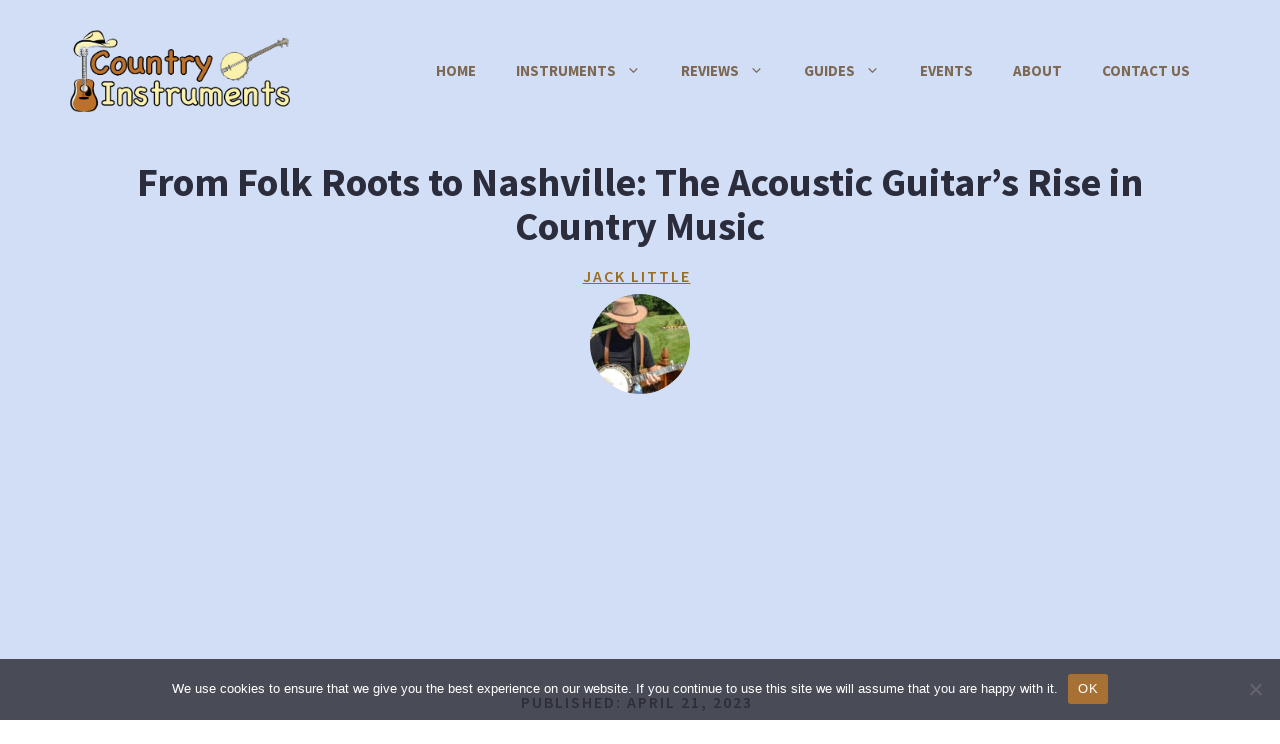

--- FILE ---
content_type: text/html; charset=utf-8
request_url: https://www.google.com/recaptcha/api2/aframe
body_size: 267
content:
<!DOCTYPE HTML><html><head><meta http-equiv="content-type" content="text/html; charset=UTF-8"></head><body><script nonce="TnrPlbIcnBT5MhGvLwNlXQ">/** Anti-fraud and anti-abuse applications only. See google.com/recaptcha */ try{var clients={'sodar':'https://pagead2.googlesyndication.com/pagead/sodar?'};window.addEventListener("message",function(a){try{if(a.source===window.parent){var b=JSON.parse(a.data);var c=clients[b['id']];if(c){var d=document.createElement('img');d.src=c+b['params']+'&rc='+(localStorage.getItem("rc::a")?sessionStorage.getItem("rc::b"):"");window.document.body.appendChild(d);sessionStorage.setItem("rc::e",parseInt(sessionStorage.getItem("rc::e")||0)+1);localStorage.setItem("rc::h",'1768423871736');}}}catch(b){}});window.parent.postMessage("_grecaptcha_ready", "*");}catch(b){}</script></body></html>